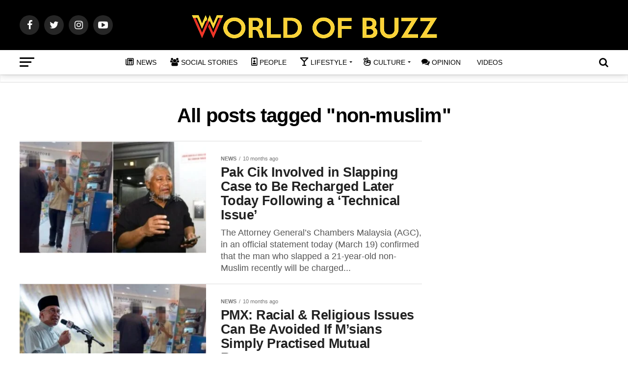

--- FILE ---
content_type: text/html; charset=utf-8
request_url: https://www.google.com/recaptcha/api2/aframe
body_size: 268
content:
<!DOCTYPE HTML><html><head><meta http-equiv="content-type" content="text/html; charset=UTF-8"></head><body><script nonce="9mWRQaBDoH9AThV0G3ephQ">/** Anti-fraud and anti-abuse applications only. See google.com/recaptcha */ try{var clients={'sodar':'https://pagead2.googlesyndication.com/pagead/sodar?'};window.addEventListener("message",function(a){try{if(a.source===window.parent){var b=JSON.parse(a.data);var c=clients[b['id']];if(c){var d=document.createElement('img');d.src=c+b['params']+'&rc='+(localStorage.getItem("rc::a")?sessionStorage.getItem("rc::b"):"");window.document.body.appendChild(d);sessionStorage.setItem("rc::e",parseInt(sessionStorage.getItem("rc::e")||0)+1);localStorage.setItem("rc::h",'1768524718972');}}}catch(b){}});window.parent.postMessage("_grecaptcha_ready", "*");}catch(b){}</script></body></html>

--- FILE ---
content_type: application/javascript; charset=utf-8
request_url: https://fundingchoicesmessages.google.com/f/AGSKWxWHJe7qXpVqI03iwcaLhJf03f8Fqa2VxlmIz0vZYiicpklOUrWwKs5DwAQ-e9eprLWrDv3YNVL1gStuZ2UHVkw2_ZFElqv-hAhU3US--RPVluqf2-wsQQ64PX9-7_wQMBKTid1dXFLlVj1iHai0-4z72qQXvicSgF9xBoT8dvhxvQBUn0ueSlGWD-MK/_takeover_banner_/footad-/adserv_/google_ad./advhd.
body_size: -1288
content:
window['673c0cc0-72c9-455c-afc3-ebe65b77cac3'] = true;